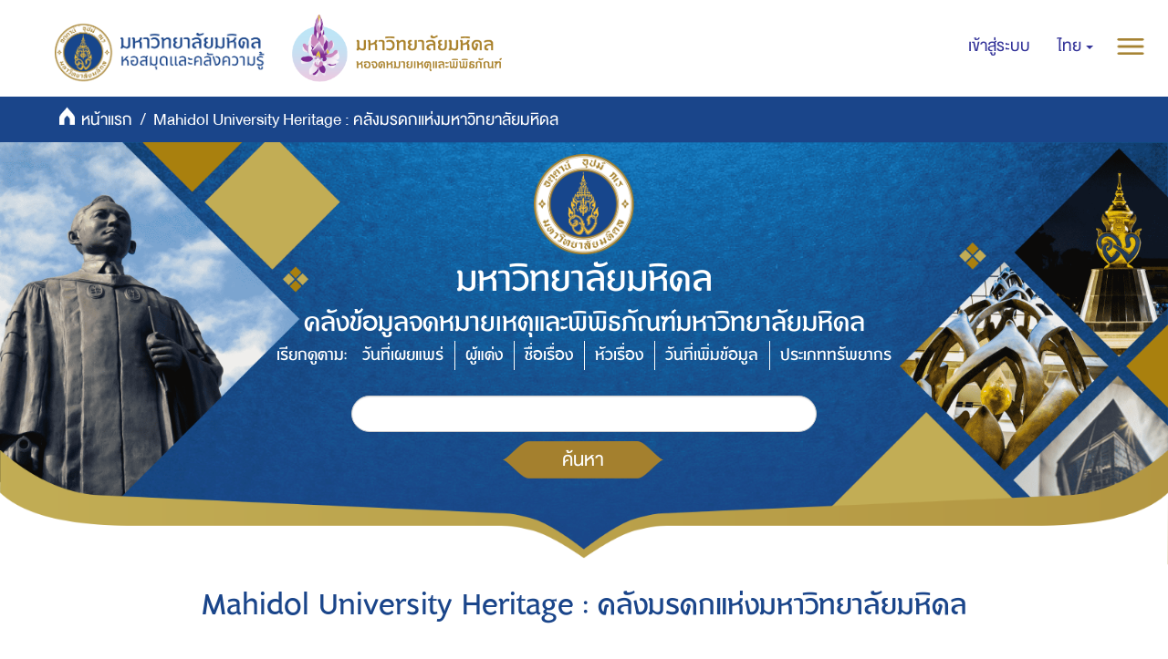

--- FILE ---
content_type: text/html;charset=utf-8
request_url: https://archive.li.mahidol.ac.th/handle/0280026809/3;jsessionid=032462F3514F221D4B332986868DBACE
body_size: 8321
content:
<!DOCTYPE html>
            <!--[if lt IE 7]> <html class="no-js lt-ie9 lt-ie8 lt-ie7" lang="en"> <![endif]-->
            <!--[if IE 7]>    <html class="no-js lt-ie9 lt-ie8" lang="en"> <![endif]-->
            <!--[if IE 8]>    <html class="no-js lt-ie9" lang="en"> <![endif]-->
            <!--[if gt IE 8]><!--> <html class="no-js" lang="en"> <!--<![endif]-->
            <head><META http-equiv="Content-Type" content="text/html; charset=UTF-8">
<meta content="text/html; charset=UTF-8" http-equiv="Content-Type">
<meta content="IE=edge,chrome=1" http-equiv="X-UA-Compatible">
<meta content="width=device-width,initial-scale=1" name="viewport">
<meta content="Punsarn Asia" name="designer">
<meta content="Punsarn Asia" name="web_author">
<link rel="shortcut icon" href="/themes/Mali2-heritage/images/favicon.ico">
<link rel="apple-touch-icon" href="/themes/Mali2-heritage/images/apple-touch-icon.png">
<meta name="Generator" content="DSpace 5.10">
<link href="/themes/Mali2-heritage//styles/custom/carousel/style.css" type="text/css" rel="stylesheet">
<link href="/themes/Mali2-heritage//styles/custom/carousel/demo.css" type="text/css" rel="stylesheet">
<link href="/themes/Mali2-heritage//styles/custom/carousel/reset.css" type="text/css" rel="stylesheet">
<link media="all" href="/themes/Mali2-heritage//styles/custom/carousel/jquery.jscrollpane.css" type="text/css" rel="stylesheet">
<link media="all" href="/themes/Mali2-heritage//styles/custom/slick-theme.css" type="text/css" rel="stylesheet">
<script src="https://ajax.googleapis.com/ajax/libs/jquery/1.6.2/jquery.min.js" type="text/javascript"></script>
<link href="/themes/Mali2-heritage/styles/main.css" rel="stylesheet">
<link href="/themes/Mali2-heritage/styles/custom/punsarn.css" rel="stylesheet">
<link href="/themes/Mali2-heritage/styles/custom/tabs/animate.min.css" rel="stylesheet">
<link type="application/rss+xml" rel="alternate" href="/feed/rss_1.0/0280026809/3">
<link type="application/rss+xml" rel="alternate" href="/feed/rss_2.0/0280026809/3">
<link type="application/atom+xml" rel="alternate" href="/feed/atom_1.0/0280026809/3">
<link type="application/opensearchdescription+xml" rel="search" href="https://archive.li.mahidol.ac.th:443/open-search/description.xml" title="DSpace">
<script>
                //Clear default text of emty text areas on focus
                function tFocus(element)
                {
                if (element.value == ' '){element.value='';}
                }
                //Clear default text of emty text areas on submit
                function tSubmit(form)
                {
                var defaultedElements = document.getElementsByTagName("textarea");
                for (var i=0; i != defaultedElements.length; i++){
                if (defaultedElements[i].value == ' '){
                defaultedElements[i].value='';}}
                }
                //Disable pressing 'enter' key to submit a form (otherwise pressing 'enter' causes a submission to start over)
                function disableEnterKey(e)
                {
                var key;

                if(window.event)
                key = window.event.keyCode;     //Internet Explorer
                else
                key = e.which;     //Firefox and Netscape

                if(key == 13)  //if "Enter" pressed, then disable!
                return false;
                else
                return true;
                }
            </script><!--[if lt IE 9]>
                <script src="/themes/Mali2-heritage/vendor/html5shiv/dist/html5shiv.js"> </script>
                <script src="/themes/Mali2-heritage/vendor/respond/dest/respond.min.js"> </script>
                <![endif]--><script src="/themes/Mali2-heritage/vendor/modernizr/modernizr.js"> </script>
<title>Mahidol University Heritage : คลังมรดกแห่งมหาวิทยาลัยมหิดล</title>
<script src="/themes/Mali2-heritage/scripts/custom/jwplayer/jwplayer.js" type="text/javascript"></script><script src="/themes/Mali2-heritage/scripts/custom/jquery-ui.min.js"></script>
</head><body>
<style>
            #insertdata-1 { display: none; }
            #main-container > div > div > div > div:nth-child(1) > h3 { display: none; }
        </style>
<header>
<div class="trail-wrapper hidden-print">
<div class="row">
<div class="col-xs-12">
<div class="breadcrumb dropdown visible-xs visible-sm">
<a data-toggle="dropdown" class="dropdown-toggle" role="button" href="#" id="trail-dropdown-toggle">Mahidol University Heritage : คลังมรดกแห่งมหาวิทยาลัยมหิดล&nbsp;<b class="caret"></b></a>
<ul aria-labelledby="trail-dropdown-toggle" role="menu" class="dropdown-menu">
<li role="presentation">
<a role="menuitem" href="/"><img src="/themes/Mali2-heritage//images/custom/mu-icons/icon-home.png" height="30" alt="home">&nbsp;
                        หน้าแรก</a>
</li>
<li role="presentation" class="disabled">
<a href="#" role="menuitem">Mahidol University Heritage : คลังมรดกแห่งมหาวิทยาลัยมหิดล</a>
</li>
</ul>
</div>
<div class="navbar-brand hidden-xs hidden-sm" id="banner-header">
<div class="row">
<a href="https://www.li.mahidol.ac.th/"><img src="/themes/Mali2-heritage/images/custom/mu-images/MU_WebGraphi_menu-01.png"></a><a href="https://museum.li.mahidol.ac.th"><img src="/themes/Mali2-heritage/images/custom/mu-images/MU_WebGraphi_menu-02.png"></a>
</div>
</div>
<div role="navigation" class="navbar navbar-default navbar-static-top navbar-header-trial-wrapper ">
<div class="navbar-header">
<button data-toggle="offcanvas" class="navbar-toggle" type="button"><img src="/themes/Mali2-heritage/images/custom/mu-icons/icon-more.png"></button>
<div class="navbar-header pull-right visible-xs hidden-sm hidden-md hidden-lg">
<ul class="nav nav-pills pull-right ">
<li class="dropdown" id="ds-language-selection-xs">
<button data-toggle="dropdown" class="dropdown-toggle navbar-toggle navbar-link" role="button" href="#" id="language-dropdown-toggle-xs"><b aria-hidden="true" class="visible-xs glyphicon glyphicon-globe"></b></button>
<ul data-no-collapse="true" aria-labelledby="language-dropdown-toggle-xs" role="menu" class="dropdown-menu pull-right">
<li role="presentation" class="disabled">
<a href="?locale-attribute=th">ไทย</a>
</li>
<li role="presentation">
<a href="?locale-attribute=en">English</a>
</li>
</ul>
</li>
<li>
<form method="get" action="/login" style="display: inline">
<button class="navbar-toggle navbar-link"><b aria-hidden="true" class="visible-xs glyphicon glyphicon-user"></b></button>
</form>
</li>
</ul>
</div>
</div>
<div class="navbar-header navbar-header-trial pull-right hidden-xs">
<ul class="nav navbar-nav pull-left">
<li>
<a href="/login"><span class="hidden-xs">เข้าสู่ระบบ</span></a>
</li>
</ul>
<ul class="nav navbar-nav pull-left">
<li class="dropdown" id="ds-language-selection">
<a data-toggle="dropdown" class="dropdown-toggle" role="button" href="#" id="language-dropdown-toggle"><span class="hidden-xs">ไทย&nbsp;<b class="caret"></b></span></a>
<ul data-no-collapse="true" aria-labelledby="language-dropdown-toggle" role="menu" class="dropdown-menu pull-right">
<li role="presentation" class="disabled">
<a href="?locale-attribute=th">ไทย</a>
</li>
<li role="presentation">
<a href="?locale-attribute=en">English</a>
</li>
</ul>
</li>
</ul>
<button type="button" class="navbar-toggle visible-xs visible-sm visible-md visible-lg" data-toggle="offcanvas"><img src="/themes/Mali2-heritage/images/custom/mu-icons/icon-more.png"></button>
</div>
</div>
</div>
</div>
</div>
<div role="navigation" class="navbar navbar-default navbar-static-top navbar-header-banner hidden-xs hidden-sm">
<div class="navbar-header">
<ul class="breadcrumb">
<li>
<img src="/themes/Mali2-heritage//images/custom/mu-icons/icon-home.png" height="30" alt="home">&nbsp;
            <a href="/">หน้าแรก</a>
</li>
<li class="active">Mahidol University Heritage : คลังมรดกแห่งมหาวิทยาลัยมหิดล</li>
</ul>
</div>
</div>
<div class="bg-search">
<div class="row center">
<a class="navbar-brand" id="banner-header2" href="https://mahidol.ac.th/"><img src="/themes/Mali2-heritage/images/custom/mu-images/Logo-MU.png" height="110" width="110"></a>
</div>
<div class="row center">
<h1 class="visibility" id="header-title-th-homepage">มหาวิทยาลัยมหิดล</h1>
</div>
<div class="row center">
<h2 class="visibility" id="header-title-en-homepage">คลังข้อมูลจดหมายเหตุและพิพิธภัณฑ์มหาวิทยาลัยมหิดล</h2>
</div>
<div id="insertdata-1" class="row center"></div>
<div id="insertdata-2" class="row center"></div>
<div id="insertdata-3" class="row center"></div>
<div id="insertdata-4" class="row center"></div>
</div>
<div class="bg-search-second"></div>
</header>
<div class="hidden" id="no-js-warning-wrapper">
<div id="no-js-warning">
<div class="notice failure">JavaScript is disabled for your browser. Some features of this site may not work without it.</div>
</div>
</div>
<div class="container" id="main-container">
<div class="row">
<div class="horizontal-slider clearfix">
<div class="col-xs-12 col-sm-12 col-md-9 main-content">
<div>
<h2 class="ds-div-head page-header first-page-header">Mahidol University Heritage : คลังมรดกแห่งมหาวิทยาลัยมหิดล</h2>
<div id="aspect_artifactbrowser_CommunityViewer_div_community-home" class="ds-static-div primary repository community">
<div id="aspect_artifactbrowser_CommunityViewer_div_community-search-browse" class="ds-static-div secondary search-browse">
<div id="aspect_browseArtifacts_CommunityBrowse_div_community-browse" class="ds-static-div secondary browse">
<h3 class="ds-div-head">เรียกดูตาม:</h3>
<div id="aspect_browseArtifacts_CommunityBrowse_list_community-browse" class="ds-static-div community-browse">
<p class="ds-paragraph  btn-group">
<a href="/handle/0280026809/3/browse?type=dateissued" class=" btn btn-default ">วันที่เผยแพร่</a><a href="/handle/0280026809/3/browse?type=author" class=" btn btn-default ">ผู้แต่ง</a><a href="/handle/0280026809/3/browse?type=title" class=" btn btn-default ">ชื่อเรื่อง</a><a href="/handle/0280026809/3/browse?type=subject" class=" btn btn-default ">หัวเรื่อง</a><a href="/handle/0280026809/3/browse?type=dateaccessioned" class=" btn btn-default ">วันที่เพิ่มข้อมูล</a><a href="/handle/0280026809/3/browse?type=type" class=" btn btn-default ">ประเภททรัพยากร</a>
</p>
</div>
</div>
<form id="aspect_discovery_CommunitySearch_div_community-search" class="ds-interactive-div secondary search" action="/handle/0280026809/3/discover" method="post" onsubmit="javascript:tSubmit(this);">
<p>ค้นหาภายในกลุ่มข้อมูลของชุมชนนี้:</p>
<div class="row">
<div id="aspect_discovery_CommunitySearch_p_search-query" class="col-sm-6">
<p class="input-group">
<input id="aspect_discovery_CommunitySearch_field_query" class="ds-text-field form-control" name="query" type="text" value=""><span class="input-group-btn"><button id="aspect_discovery_CommunitySearch_field_submit" class="ds-button-field btn btn-default" name="submit" type="submit">ค้นหา</button></span>
</p>
</div>
</div>
</form>
</div>
<!-- External Metadata URL: cocoon://metadata/handle/0280026809/3/mets.xml-->
<div class="detail-view">&nbsp;
            
            <div class="ds-logo-wrapper">
<a href="https://archive.li.mahidol.ac.th:443/handle/0280026809/3/browse?type=title"><img class="logo img-responsive" src="/bitstream/id/25381/?sequence=-1" alt="โลโก้ของกลุ่มข้อมูล"></a>
</div>
</div>
<div class="detail-view-info"></div>
<h3 class="ds-list-head">กลุ่มข้อมูลทั้งหมดในชุมชนนี้</h3>
<div class="community-list">
<div class="ca-item ca-item-1">
<div class="ca-item-main">
<div style="vertical-align: middle;display: table-cell;width: 170px;height: 170px;">
<a href="/handle/0280026809/286"><img alt="Thumbnail" src="/bitstream/id/25382/?sequence=-1"></a>
</div>
<a href="/handle/0280026809/286">
<div id="item-title">1.เกี่ยวกับมหาวิทยาลัยมหิดล</div>
</a><label class="short-description">University History</label>
</div>
<div class="ca-content-wrapper">
<div class="ca-content">
<div id="item-detail-title">1.เกี่ยวกับมหาวิทยาลัยมหิดล</div>
<div class="ca-content-text">
<p></p>
<p>University History</p>
</div>
<a href="/handle/0280026809/286">
<div class="ca-view">ดู</div>
</a><a class="ca-close"></a>
</div>
</div>
</div>
<div class="ca-item ca-item-2">
<div class="ca-item-main">
<div style="vertical-align: middle;display: table-cell;width: 170px;height: 170px;">
<a href="/handle/0280026809/290"><img alt="Thumbnail" src="/bitstream/id/25383/?sequence=-1"></a>
</div>
<a href="/handle/0280026809/290">
<div id="item-title">2.อาคารสถานที่ และวิทยาเขต (เขตพื้นที่)</div>
</a><label class="short-description">Buildings and Areas</label>
</div>
<div class="ca-content-wrapper">
<div class="ca-content">
<div id="item-detail-title">2.อาคารสถานที่ และวิทยาเขต (เขตพื้นที่)</div>
<div class="ca-content-text">
<p></p>
<p>Buildings and Areas</p>
</div>
<a href="/handle/0280026809/290">
<div class="ca-view">ดู</div>
</a><a class="ca-close"></a>
</div>
</div>
</div>
<div class="ca-item ca-item-3">
<div class="ca-item-main">
<div style="vertical-align: middle;display: table-cell;width: 170px;height: 170px;">
<a href="/handle/0280026809/287"><img alt="Thumbnail" src="/bitstream/id/25384/?sequence=-1"></a>
</div>
<a href="/handle/0280026809/287">
<div id="item-title">3.บุคคลสำคัญแห่งมหาวิทยาลัยมหิดล</div>
</a><label class="short-description">University Executives</label>
</div>
<div class="ca-content-wrapper">
<div class="ca-content">
<div id="item-detail-title">3.บุคคลสำคัญแห่งมหาวิทยาลัยมหิดล</div>
<div class="ca-content-text">
<p></p>
<p>University Executives</p>
</div>
<a href="/handle/0280026809/287">
<div class="ca-view">ดู</div>
</a><a class="ca-close"></a>
</div>
</div>
</div>
<div class="ca-item ca-item-4">
<div class="ca-item-main">
<div style="vertical-align: middle;display: table-cell;width: 170px;height: 170px;">
<a href="/handle/0280026809/289"><img alt="Thumbnail" src="/bitstream/id/25385/?sequence=-1"></a>
</div>
<a href="/handle/0280026809/289">
<div id="item-title">4.เหตุการณ์สำคัญ</div>
</a><label class="short-description">Important Events</label>
</div>
<div class="ca-content-wrapper">
<div class="ca-content">
<div id="item-detail-title">4.เหตุการณ์สำคัญ</div>
<div class="ca-content-text">
<p></p>
<p>Important Events</p>
</div>
<a href="/handle/0280026809/289">
<div class="ca-view">ดู</div>
</a><a class="ca-close"></a>
</div>
</div>
</div>
<div class="ca-item ca-item-5">
<div class="ca-item-main">
<div style="vertical-align: middle;display: table-cell;width: 170px;height: 170px;">
<a href="/handle/0280026809/285"><img alt="Thumbnail" src="/bitstream/id/25386/?sequence=-1"></a>
</div>
<a href="/handle/0280026809/285">
<div id="item-title">5.เกียรติยศ และความภาคภูมิใจ</div>
</a><label class="short-description">Honour and Pride</label>
</div>
<div class="ca-content-wrapper">
<div class="ca-content">
<div id="item-detail-title">5.เกียรติยศ และความภาคภูมิใจ</div>
<div class="ca-content-text">
<p></p>
<p>Honour and Pride</p>
</div>
<a href="/handle/0280026809/285">
<div class="ca-view">ดู</div>
</a><a class="ca-close"></a>
</div>
</div>
</div>
<div class="ca-item ca-item-6">
<div class="ca-item-main">
<div style="vertical-align: middle;display: table-cell;width: 170px;height: 170px;">
<a href="/handle/0280026809/288"><img alt="Thumbnail" src="/bitstream/id/25387/?sequence=-1"></a>
</div>
<a href="/handle/0280026809/288">
<div id="item-title">6.ศิษย์เก่าสัมพันธ์</div>
</a><label class="short-description">Distinguished Alumni</label>
</div>
<div class="ca-content-wrapper">
<div class="ca-content">
<div id="item-detail-title">6.ศิษย์เก่าสัมพันธ์</div>
<div class="ca-content-text">
<p></p>
<p>Distinguished Alumni</p>
</div>
<a href="/handle/0280026809/288">
<div class="ca-view">ดู</div>
</a><a class="ca-close"></a>
</div>
</div>
</div>
</div>
<div data-ride="carousel" class="carousel slide" id="slide-show">
<ol class="carousel-indicators">
<li class="active" data-slide-to="0" data-target="#slide-show"></li>
<li data-slide-to="1" data-target="#slide-show"></li>
<li data-slide-to="2" data-target="#slide-show"></li>
</ol>
<div class="carousel-inner">
<div class="item active">
<img style="width:100%;" alt="first" src="/themes/Mali2-heritage/images/custom/slide-images/Slide.jpg"></div>
<div class="item">
<img style="width:100%;" alt="second" src="/themes/Mali2-heritage/images/custom/slide-images/Slide2.jpg"></div>
<div class="item">
<img style="width:100%;" alt="third" src="/themes/Mali2-heritage/images/custom/slide-images/Slide3.jpg"></div>
</div>
<a data-slide="prev" href="#slide-show" class="left carousel-control"><span><img src="/themes/Mali2-heritage/images/custom/mu-icons/icon-left.png"></span><span class="sr-only">Previous</span></a><a data-slide="next" href="#slide-show" class="right carousel-control"><span><img src="/themes/Mali2-heritage/images/custom/mu-icons/icon-right.png"></span><span class="sr-only">Next</span></a>
</div>
<div class="row">
<h3 class="ds-div-head">รายการที่เพิ่มล่าสุด</h3>
<div class="recent-item">
<div class="ca-container" id="ca-container">
<div class="ca-wrapper">
<div class="ca-item ca-item-1">
<div class="ca-item-main">
<div style="vertical-align: middle;display: table-cell;width: 170px;height: 170px;">
<a href="/handle/0280026809/12355"><img alt="Thumbnail" src="/bitstream/handle/0280026809/12355/H05-1135.pdf.jpg?sequence=3&isAllowed=y"></a>
</div>
<a href="/handle/0280026809/12355">
<div id="item-title">ขอแสดงความยินดีแก่ ฝ่ายสารสนเทศ</div>
</a><label class="short-description"></label><a class="ca-more"></a>
</div>
<div class="ca-content-wrapper">
<div class="ca-content">
<div id="item-detail-title">ขอแสดงความยินดีแก่ ฝ่ายสารสนเทศ</div>
<div class="ca-content-text">
<p>บทความทั่วไป | application/pdf</p>
</div>
<a href="/handle/0280026809/12355">
<div class="ca-view">ดู</div>
</a><a class="ca-close"></a>
</div>
</div>
</div>
<div class="ca-item ca-item-2">
<div class="ca-item-main">
<div style="vertical-align: middle;display: table-cell;width: 170px;height: 170px;">
<a href="/handle/0280026809/12365"><img alt="Thumbnail" src="/bitstream/handle/0280026809/12365/H05-1145.pdf.jpg?sequence=3&isAllowed=y"></a>
</div>
<a href="/handle/0280026809/12365">
<div id="item-title">ขอแสดงความยินดีแก่ รศ. ดร. ภก. ชลภัทร สุ...</div>
</a><label class="short-description"></label><a class="ca-more"></a>
</div>
<div class="ca-content-wrapper">
<div class="ca-content">
<div id="item-detail-title">ขอแสดงความยินดีแก่ รศ. ดร. ภก. ชลภัทร สุขเกษม</div>
<div class="ca-content-text">
<p>บทความทั่วไป | application/pdf</p>
</div>
<a href="/handle/0280026809/12365">
<div class="ca-view">ดู</div>
</a><a class="ca-close"></a>
</div>
</div>
</div>
<div class="ca-item ca-item-3">
<div class="ca-item-main">
<div style="vertical-align: middle;display: table-cell;width: 170px;height: 170px;">
<a href="/handle/0280026809/12361"><img alt="Thumbnail" src="/bitstream/handle/0280026809/12361/H05-1141.pdf.jpg?sequence=3&isAllowed=y"></a>
</div>
<a href="/handle/0280026809/12361">
<div id="item-title">ขอแสดงความยินดีแก่ รศ.พญ.ยุวเรศมคฐ์ สิทธ...</div>
</a><label class="short-description"></label><a class="ca-more"></a>
</div>
<div class="ca-content-wrapper">
<div class="ca-content">
<div id="item-detail-title">ขอแสดงความยินดีแก่ รศ.พญ.ยุวเรศมคฐ์ สิทธิชาญบัญชา</div>
<div class="ca-content-text">
<p>บทความทั่วไป | application/pdf</p>
</div>
<a href="/handle/0280026809/12361">
<div class="ca-view">ดู</div>
</a><a class="ca-close"></a>
</div>
</div>
</div>
<div class="ca-item ca-item-4">
<div class="ca-item-main">
<div style="vertical-align: middle;display: table-cell;width: 170px;height: 170px;">
<a href="/handle/0280026809/12358"><img alt="Thumbnail" src="/bitstream/handle/0280026809/12358/H05-1138.pdf.jpg?sequence=3&isAllowed=y"></a>
</div>
<a href="/handle/0280026809/12358">
<div id="item-title">ขอแสดงความยินดีแก่ รองศาสตราจารย์ แพทย์ห...</div>
</a><label class="short-description"></label><a class="ca-more"></a>
</div>
<div class="ca-content-wrapper">
<div class="ca-content">
<div id="item-detail-title">ขอแสดงความยินดีแก่ รองศาสตราจารย์ แพทย์หญิงศันสนีย์ วงศ์ไวศยวรรณ</div>
<div class="ca-content-text">
<p>บทความทั่วไป | application/pdf</p>
</div>
<a href="/handle/0280026809/12358">
<div class="ca-view">ดู</div>
</a><a class="ca-close"></a>
</div>
</div>
</div>
<div class="ca-item ca-item-5">
<div class="ca-item-main">
<div style="vertical-align: middle;display: table-cell;width: 170px;height: 170px;">
<a href="/handle/0280026809/12363"><img alt="Thumbnail" src="/bitstream/handle/0280026809/12363/H05-1143.pdf.jpg?sequence=3&isAllowed=y"></a>
</div>
<a href="/handle/0280026809/12363">
<div id="item-title">ขอแสดงความยินดีแก่ คุณอรวรรณ พิชิตไชยพิท...</div>
</a><label class="short-description"></label><a class="ca-more"></a>
</div>
<div class="ca-content-wrapper">
<div class="ca-content">
<div id="item-detail-title">ขอแสดงความยินดีแก่ คุณอรวรรณ พิชิตไชยพิทักษ์</div>
<div class="ca-content-text">
<p>บทความทั่วไป | application/pdf</p>
</div>
<a href="/handle/0280026809/12363">
<div class="ca-view">ดู</div>
</a><a class="ca-close"></a>
</div>
</div>
</div>
<div class="ca-item ca-item-6">
<div class="ca-item-main">
<div style="vertical-align: middle;display: table-cell;width: 170px;height: 170px;">
<a href="/handle/0280026809/12359"><img alt="Thumbnail" src="/bitstream/handle/0280026809/12359/H05-1139.pdf.jpg?sequence=3&isAllowed=y"></a>
</div>
<a href="/handle/0280026809/12359">
<div id="item-title">ขอแสดงความยินดีแก่ อาจารย์ ดร.รสสุคนธ์ แ...</div>
</a><label class="short-description"></label><a class="ca-more"></a>
</div>
<div class="ca-content-wrapper">
<div class="ca-content">
<div id="item-detail-title">ขอแสดงความยินดีแก่ อาจารย์ ดร.รสสุคนธ์ แก้วขาว</div>
<div class="ca-content-text">
<p>บทความทั่วไป | application/pdf</p>
</div>
<a href="/handle/0280026809/12359">
<div class="ca-view">ดู</div>
</a><a class="ca-close"></a>
</div>
</div>
</div>
<div class="ca-item ca-item-7">
<div class="ca-item-main">
<div style="vertical-align: middle;display: table-cell;width: 170px;height: 170px;">
<a href="/handle/0280026809/12360"><img alt="Thumbnail" src="/bitstream/handle/0280026809/12360/H05-1140.pdf.jpg?sequence=3&isAllowed=y"></a>
</div>
<a href="/handle/0280026809/12360">
<div id="item-title">ขอแสดงความยินดีแก่ คุณหนึ่งฤทัย บุญเชิด</div>
</a><label class="short-description"></label><a class="ca-more"></a>
</div>
<div class="ca-content-wrapper">
<div class="ca-content">
<div id="item-detail-title">ขอแสดงความยินดีแก่ คุณหนึ่งฤทัย บุญเชิด</div>
<div class="ca-content-text">
<p>บทความทั่วไป | application/pdf</p>
</div>
<a href="/handle/0280026809/12360">
<div class="ca-view">ดู</div>
</a><a class="ca-close"></a>
</div>
</div>
</div>
<div class="ca-item ca-item-8">
<div class="ca-item-main">
<div style="vertical-align: middle;display: table-cell;width: 170px;height: 170px;">
<a href="/handle/0280026809/12364"><img alt="Thumbnail" src="/bitstream/handle/0280026809/12364/H05-1144.pdf.jpg?sequence=3&isAllowed=y"></a>
</div>
<a href="/handle/0280026809/12364">
<div id="item-title">ขอแสดงความยินดีแก่ ศาสตราจารย์นายแพทย์สม...</div>
</a><label class="short-description"></label><a class="ca-more"></a>
</div>
<div class="ca-content-wrapper">
<div class="ca-content">
<div id="item-detail-title">ขอแสดงความยินดีแก่ ศาสตราจารย์นายแพทย์สมนึก สังฆานุภาพ</div>
<div class="ca-content-text">
<p>บทความทั่วไป | application/pdf</p>
</div>
<a href="/handle/0280026809/12364">
<div class="ca-view">ดู</div>
</a><a class="ca-close"></a>
</div>
</div>
</div>
<div class="ca-item ca-item-9">
<div class="ca-item-main">
<div style="vertical-align: middle;display: table-cell;width: 170px;height: 170px;">
<a href="/handle/0280026809/12356"><img alt="Thumbnail" src="/bitstream/handle/0280026809/12356/H05-1136.pdf.jpg?sequence=3&isAllowed=y"></a>
</div>
<a href="/handle/0280026809/12356">
<div id="item-title">ขอแสดงความยินดีภาควิชาพยาธิวิทยา</div>
</a><label class="short-description"></label><a class="ca-more"></a>
</div>
<div class="ca-content-wrapper">
<div class="ca-content">
<div id="item-detail-title">ขอแสดงความยินดีภาควิชาพยาธิวิทยา</div>
<div class="ca-content-text">
<p>บทความทั่วไป | application/pdf</p>
</div>
<a href="/handle/0280026809/12356">
<div class="ca-view">ดู</div>
</a><a class="ca-close"></a>
</div>
</div>
</div>
<div class="ca-item ca-item-10">
<div class="ca-item-main">
<div style="vertical-align: middle;display: table-cell;width: 170px;height: 170px;">
<a href="/handle/0280026809/12362"><img alt="Thumbnail" src="/bitstream/handle/0280026809/12362/H05-1142.pdf.jpg?sequence=3&isAllowed=y"></a>
</div>
<a href="/handle/0280026809/12362">
<div id="item-title">ขอแสดงความยินดีแก่ ศาสตราจารย์ ดร.รุจา ภ...</div>
</a><label class="short-description"></label><a class="ca-more"></a>
</div>
<div class="ca-content-wrapper">
<div class="ca-content">
<div id="item-detail-title">ขอแสดงความยินดีแก่ ศาสตราจารย์ ดร.รุจา ภู่ไพบูลย์</div>
<div class="ca-content-text">
<p>บทความทั่วไป | application/pdf</p>
</div>
<a href="/handle/0280026809/12362">
<div class="ca-view">ดู</div>
</a><a class="ca-close"></a>
</div>
</div>
</div>
<div class="ca-item ca-item-11">
<div class="ca-item-main">
<div style="vertical-align: middle;display: table-cell;width: 170px;height: 170px;">
<a href="/handle/0280026809/12368"><img alt="Thumbnail" src="/bitstream/handle/0280026809/12368/H05-1148.pdf.jpg?sequence=3&isAllowed=y"></a>
</div>
<a href="/handle/0280026809/12368">
<div id="item-title">ข่าวน่ายินดี รายการ รามาสแควร์ รับรางวัล...</div>
</a><label class="short-description"></label><a class="ca-more"></a>
</div>
<div class="ca-content-wrapper">
<div class="ca-content">
<div id="item-detail-title">ข่าวน่ายินดี รายการ รามาสแควร์ รับรางวัล พิฆเนศวร ประจำปี 2560</div>
<div class="ca-content-text">
<p>บทความทั่วไป | application/pdf</p>
</div>
<a href="/handle/0280026809/12368">
<div class="ca-view">ดู</div>
</a><a class="ca-close"></a>
</div>
</div>
</div>
<div class="ca-item ca-item-12">
<div class="ca-item-main">
<div style="vertical-align: middle;display: table-cell;width: 170px;height: 170px;">
<a href="/handle/0280026809/12371"><img alt="Thumbnail" src="/bitstream/handle/0280026809/12371/H05-1151.pdf.jpg?sequence=3&isAllowed=y"></a>
</div>
<a href="/handle/0280026809/12371">
<div id="item-title">ข่าวน่ายินดีแก่ คณะแพทยศาสตร์โรงพยาบาลรา...</div>
</a><label class="short-description"></label><a class="ca-more"></a>
</div>
<div class="ca-content-wrapper">
<div class="ca-content">
<div id="item-detail-title">ข่าวน่ายินดีแก่ คณะแพทยศาสตร์โรงพยาบาลรามาธิบดี มหาวิทยาลัยมหิดล และบริษัท อาร์เอฟเอส จำกัด</div>
<div class="ca-content-text">
<p>บทความทั่วไป | application/pdf</p>
</div>
<a href="/handle/0280026809/12371">
<div class="ca-view">ดู</div>
</a><a class="ca-close"></a>
</div>
</div>
</div>
<div class="ca-item ca-item-13">
<div class="ca-item-main">
<div style="vertical-align: middle;display: table-cell;width: 170px;height: 170px;">
<a href="/handle/0280026809/12370"><img alt="Thumbnail" src="/bitstream/handle/0280026809/12370/H05-1150.pdf.jpg?sequence=3&isAllowed=y"></a>
</div>
<a href="/handle/0280026809/12370">
<div id="item-title">ขอแสดงความยินดีแก่ รศ. นพ.อดิศักดิ์ ผลิต...</div>
</a><label class="short-description"></label><a class="ca-more"></a>
</div>
<div class="ca-content-wrapper">
<div class="ca-content">
<div id="item-detail-title">ขอแสดงความยินดีแก่ รศ. นพ.อดิศักดิ์ ผลิตผลการพิมพ์</div>
<div class="ca-content-text">
<p>บทความทั่วไป | application/pdf</p>
</div>
<a href="/handle/0280026809/12370">
<div class="ca-view">ดู</div>
</a><a class="ca-close"></a>
</div>
</div>
</div>
<div class="ca-item ca-item-14">
<div class="ca-item-main">
<div style="vertical-align: middle;display: table-cell;width: 170px;height: 170px;">
<a href="/handle/0280026809/12369"><img alt="Thumbnail" src="/bitstream/handle/0280026809/12369/H05-1149.pdf.jpg?sequence=3&isAllowed=y"></a>
</div>
<a href="/handle/0280026809/12369">
<div id="item-title">ขอแสดงความยินดีแก่ ศาสตราจารย์ นายแพทย์ร...</div>
</a><label class="short-description"></label><a class="ca-more"></a>
</div>
<div class="ca-content-wrapper">
<div class="ca-content">
<div id="item-detail-title">ขอแสดงความยินดีแก่ ศาสตราจารย์ นายแพทย์รณชัย คงสกนธ์</div>
<div class="ca-content-text">
<p>บทความทั่วไป | application/pdf</p>
</div>
<a href="/handle/0280026809/12369">
<div class="ca-view">ดู</div>
</a><a class="ca-close"></a>
</div>
</div>
</div>
<div class="ca-item ca-item-15">
<div class="ca-item-main">
<div style="vertical-align: middle;display: table-cell;width: 170px;height: 170px;">
<a href="/handle/0280026809/12357"><img alt="Thumbnail" src="/bitstream/handle/0280026809/12357/H05-1137.pdf.jpg?sequence=3&isAllowed=y"></a>
</div>
<a href="/handle/0280026809/12357">
<div id="item-title">ข่าวน่ายินดี รับรางวัลชนะเลิศ "โรงพยาบาล...</div>
</a><label class="short-description"></label><a class="ca-more"></a>
</div>
<div class="ca-content-wrapper">
<div class="ca-content">
<div id="item-detail-title">ข่าวน่ายินดี รับรางวัลชนะเลิศ "โรงพยาบาลที่มีผลการดำเนินงานด้านการล้างมือในระดับดีเลิศในภูมิภาคเอเชียแปซิฟิก"</div>
<div class="ca-content-text">
<p>บทความทั่วไป | application/pdf</p>
</div>
<a href="/handle/0280026809/12357">
<div class="ca-view">ดู</div>
</a><a class="ca-close"></a>
</div>
</div>
</div>
<div class="ca-item ca-item-16">
<div class="ca-item-main">
<div style="vertical-align: middle;display: table-cell;width: 170px;height: 170px;">
<a href="/handle/0280026809/12354"><img alt="Thumbnail" src="/bitstream/handle/0280026809/12354/H05-1134.pdf.jpg?sequence=3&isAllowed=y"></a>
</div>
<a href="/handle/0280026809/12354">
<div id="item-title">ขอแสดงความยินดีแก่ รศ.นพ.สุเมธ ธีรรัตน์ก...</div>
</a><label class="short-description"></label><a class="ca-more"></a>
</div>
<div class="ca-content-wrapper">
<div class="ca-content">
<div id="item-detail-title">ขอแสดงความยินดีแก่ รศ.นพ.สุเมธ ธีรรัตน์กุล ผู้ออกแบบผลิตภัณฑ์ "อุปกรณ์ครอบอวัยวะภายนอกช่องท้อง"</div>
<div class="ca-content-text">
<p>บทความทั่วไป | application/pdf</p>
</div>
<a href="/handle/0280026809/12354">
<div class="ca-view">ดู</div>
</a><a class="ca-close"></a>
</div>
</div>
</div>
<div class="ca-item ca-item-17">
<div class="ca-item-main">
<div style="vertical-align: middle;display: table-cell;width: 170px;height: 170px;">
<a href="/handle/0280026809/12367"><img alt="Thumbnail" src="/bitstream/handle/0280026809/12367/H05-1147.pdf.jpg?sequence=3&isAllowed=y"></a>
</div>
<a href="/handle/0280026809/12367">
<div id="item-title">ข่าวน่ายินดี หอจดหมายเหตุและพิพิธภัณฑ์รา...</div>
</a><label class="short-description"></label><a class="ca-more"></a>
</div>
<div class="ca-content-wrapper">
<div class="ca-content">
<div id="item-detail-title">ข่าวน่ายินดี หอจดหมายเหตุและพิพิธภัณฑ์รามาธิบดี รับรางวัล Museum Thailand Awards 2017</div>
<div class="ca-content-text">
<p>บทความทั่วไป | application/pdf</p>
</div>
<a href="/handle/0280026809/12367">
<div class="ca-view">ดู</div>
</a><a class="ca-close"></a>
</div>
</div>
</div>
<div class="ca-item ca-item-18">
<div class="ca-item-main">
<div style="vertical-align: middle;display: table-cell;width: 170px;height: 170px;">
<a href="/handle/0280026809/12366"><img alt="Thumbnail" src="/bitstream/handle/0280026809/12366/H05-1146.pdf.jpg?sequence=3&isAllowed=y"></a>
</div>
<a href="/handle/0280026809/12366">
<div id="item-title">ข่าวน่ายินดี รับรางวัลเกียรติคุณระบาดวิท...</div>
</a><label class="short-description"></label><a class="ca-more"></a>
</div>
<div class="ca-content-wrapper">
<div class="ca-content">
<div id="item-detail-title">ข่าวน่ายินดี รับรางวัลเกียรติคุณระบาดวิทยา</div>
<div class="ca-content-text">
<p>บทความทั่วไป | application/pdf</p>
</div>
<a href="/handle/0280026809/12366">
<div class="ca-view">ดู</div>
</a><a class="ca-close"></a>
</div>
</div>
</div>
<div class="ca-item ca-item-19">
<div class="ca-item-main">
<div style="vertical-align: middle;display: table-cell;width: 170px;height: 170px;">
<a href="/handle/0280026809/12338"><img alt="Thumbnail" src="/bitstream/handle/0280026809/12338/H05-1118.pdf.jpg?sequence=3&isAllowed=y"></a>
</div>
<a href="/handle/0280026809/12338">
<div id="item-title">งานเวชภัณฑ์ปลอดเชื้อรับรางวัล apsic</div>
</a><label class="short-description"></label><a class="ca-more"></a>
</div>
<div class="ca-content-wrapper">
<div class="ca-content">
<div id="item-detail-title">งานเวชภัณฑ์ปลอดเชื้อรับรางวัล apsic</div>
<div class="ca-content-text">
<p>บทความทั่วไป | application/pdf</p>
</div>
<a href="/handle/0280026809/12338">
<div class="ca-view">ดู</div>
</a><a class="ca-close"></a>
</div>
</div>
</div>
<div class="ca-item ca-item-20">
<div class="ca-item-main">
<div style="vertical-align: middle;display: table-cell;width: 170px;height: 170px;">
<a href="/handle/0280026809/12344"><img alt="Thumbnail" src="/bitstream/handle/0280026809/12344/H05-1124.pdf.jpg?sequence=3&isAllowed=y"></a>
</div>
<a href="/handle/0280026809/12344">
<div id="item-title">ขอแสดงความยินดีแก่ ผศ.ดร.นิโรบล กนกสุนทร...</div>
</a><label class="short-description"></label><a class="ca-more"></a>
</div>
<div class="ca-content-wrapper">
<div class="ca-content">
<div id="item-detail-title">ขอแสดงความยินดีแก่ ผศ.ดร.นิโรบล กนกสุนทรรัตน์</div>
<div class="ca-content-text">
<p>บทความทั่วไป | application/pdf</p>
</div>
<a href="/handle/0280026809/12344">
<div class="ca-view">ดู</div>
</a><a class="ca-close"></a>
</div>
</div>
</div>
</div>
</div>
</div>
<a href="/handle/0280026809/3/browse?type=title"><button class="btn btn-default" id="aspect_discovery_SiteRecentSubmissions_p_recent-submission-view-more">แสดงทั้งหมด</button></a>
</div>
</div>
</div>
<div id="customfooter" class="row">
<div class="col-xs-12 col-sm-8 col-md-5 footer-address">
<h3>ข้อมูลการติดต่อ</h3>
<table>
<tr>
<td><img src="/themes/Mali2-heritage/images/custom/mu-icons/icon-address.svg" class="icon"></td><td>
    <span class="nowrap">งานบริหารจดหมายเหตุ</span> 
<wbr></wbr> 
<span class="nowrap">ฝ่ายจดหมายเหตุและพิพิธภัณฑ์ ชั้น 3</span> 
<br>
    
<span class="nowrap">หอสมุดและคลังความรู้มหาวิทยาลัยมหิดล</span> 
<wbr></wbr> 
<span class="nowrap">ถนนพุทธมณฑลสาย 4</span> 
<br>
    
<span class="nowrap">ตำบลศาลายา อำเภอพุทธมณฑล</span> 
<wbr></wbr>
<span class="nowrap"> จังหวัดนครปฐม 73170</span>
  </td>
</tr>
<tr>
<td><img src="/themes/Mali2-heritage/images/custom/mu-icons/icon-phone.svg" class="icon"></td><td><a href="tel:+66280026809">0-2800-2680-9 ext 4346</a></td>
</tr>
<tr>
<td><img src="/themes/Mali2-heritage/images/custom/mu-icons/icon-mail.svg" class="icon"></td><td><a href="mailto:muarms@mahidol.ac.th">muarms@mahidol.ac.th</a></td>
</tr>
<tr>
<td><img src="/themes/Mali2-heritage/images/custom/mu-icons/icon-www.svg" class="icon"></td><td><a href="https://museum.li.mahidol.ac.th">https://museum.li.mahidol.ac.th</a></td>
</tr>
<tr>
<td><img src="/themes/Mali2-heritage/images/custom/mu-icons/icon-facebook.svg" class="icon"></td><td><a href="https://www.facebook.com/MUARMS/">https://www.facebook.com/MUARMS/</a></td>
</tr>
</table>
</div>
<div class="col-xs-12 col-sm-4 col-md-3">
<h3>ลิงค์ที่เกี่ยวข้อง</h3>
<p>
<a href="/login">เข้าสู่ระบบ</a>
</p>
<p>
<a href="https://mahidol.ac.th/">มหาวิทยาลัยมหิดล</a>
</p>
<p>
<a href="http://www.li.mahidol.ac.th/">หอสมุดและคลังความรู้มหาวิทยาลัยมหิดล</a>
</p>
</div>
<div class="col-xs-12 col-sm-12 col-md-4">
<h3>แผนที่การเดินทาง</h3>
<iframe style="border:0" frameborder="0" height="240px" width="100%" src="https://www.google.com/maps/embed?pb=!1m14!1m8!1m3!1d15498.95754269658!2d100.323417!3d13.794578!3m2!1i1024!2i768!4f13.1!3m3!1m2!1s0x0%3A0x48d88ddd7f1d5196!2z4Lih4Lir4Liy4Lin4Li04LiX4Lii4Liy4Lil4Lix4Lii4Lih4Lir4Li04LiU4LilIOC4qOC4suC4peC4suC4ouC4sg!5e0!3m2!1sth!2sus!4v1550829433611"></iframe>
</div>
</div>
<footer>
<div class="container">
<div class="row">
<hr>
<div class="col-xs-7 col-sm-8 footer-wrapper">
<div class="footer-copyright">
                            &copy; 2019 ฝ่ายจดหมายเหตุและพิพิธภัณฑ์ หอสมุดและคลังความรู้มหาวิทยาลัยมหิดล. All Rights Reserved.
                        </div>
</div>
</div>
</div>
<a class="hidden" href="/htmlmap">&nbsp;</a>
</footer>
</div>
</div>
</div>
</div>
<div role="navigation" id="sidebar" class="col-xs-6 col-sm-3 sidebar-offcanvas unactive">
<div class="word-break hidden-print" id="ds-options">
<div class="ds-option-set" id="ds-search-option">
<form method="post" class="" id="ds-search-form" action="/discover">
<fieldset>
<div class="input-group">
<input placeholder="ค้นหา" type="text" class="ds-text-field form-control" name="query"><span class="input-group-btn"><button title="ค้นหา" class="ds-button-field btn btn-primary"><span aria-hidden="true" class="glyphicon glyphicon-search"></span></button></span>
</div>
<div class="radio">
<label><input checked value="" name="scope" type="radio" id="ds-search-form-scope-all">ค้นหาใน DSpace</label>
</div>
<div class="radio">
<label><input name="scope" type="radio" id="ds-search-form-scope-container" value="0280026809/3">ชุมชนนี้</label>
</div>
</fieldset>
</form>
</div>
<div class="option-header">
<h2 class="ds-option-set-head  h6">เรียกดูข้อมูล</h2>
<div class="list-group-item active header-discover-option">
<div class="h5 list-group-item-heading col-md-12 col-sm-12 col-xs-12 col-lg-12">ข้อมูลทั้งหมดของ DSpace</div>
<span class="glyphicon glyphicon-chevron-up"></span>
</div>
<div>
<a href="/community-list" class="list-group-item ds-option">ชุมชน &amp; กลุ่มข้อมูล</a><a href="/browse?type=dateissued" class="list-group-item ds-option">วันที่เผยแพร่</a><a href="/browse?type=author" class="list-group-item ds-option">ผู้แต่ง</a><a href="/browse?type=title" class="list-group-item ds-option">ชื่อเรื่อง</a><a href="/browse?type=subject" class="list-group-item ds-option">หัวเรื่อง</a><a href="/browse?type=dateaccessioned" class="list-group-item ds-option">วันที่เพิ่มข้อมูล</a><a href="/browse?type=type" class="list-group-item ds-option">ประเภททรัพยากร</a>
</div>
</div>
<h2 class="ds-option-set-head  h6">บัญชีของฉัน</h2>
<div id="aspect_viewArtifacts_Navigation_list_account" class="list-group">
<a href="/login" class="list-group-item ds-option">เข้าสู่ระบบ</a><a href="/register" class="list-group-item ds-option">ลงทะเบียน</a>
</div>
<div id="aspect_viewArtifacts_Navigation_list_context" class="list-group"></div>
<div class="option-header">
<h2 class="ds-option-set-head  h6">Discover</h2>
<div class="list-group-item active header-discover-option">
<div class="h5 list-group-item-heading col-md-12 col-sm-12 col-xs-12 col-lg-12">หัวเรื่อง</div>
<span class="glyphicon glyphicon-chevron-up"></span>
</div>
<div>
<a href="/handle/0280026809/3/discover?filtertype=subject&filter_relational_operator=equals&filter=%E0%B9%80%E0%B8%AB%E0%B8%95%E0%B8%B8%E0%B8%81%E0%B8%B2%E0%B8%A3%E0%B8%93%E0%B9%8C%E0%B8%AA%E0%B8%B3%E0%B8%84%E0%B8%B1%E0%B8%8D" class="list-group-item ds-option">เหตุการณ์สำคัญ (1538)</a><a href="/handle/0280026809/3/discover?filtertype=subject&filter_relational_operator=equals&filter=%E0%B8%9B%E0%B8%A3%E0%B8%B0%E0%B8%81%E0%B8%AD%E0%B8%9A%E0%B8%84%E0%B8%B8%E0%B8%93%E0%B8%87%E0%B8%B2%E0%B8%A1%E0%B8%84%E0%B8%A7%E0%B8%B2%E0%B8%A1%E0%B8%94%E0%B8%B5" class="list-group-item ds-option">ประกอบคุณงามความดี (1320)</a><a href="/handle/0280026809/3/discover?filtertype=subject&filter_relational_operator=equals&filter=%E0%B8%A8%E0%B8%B4%E0%B8%A9%E0%B8%A2%E0%B9%8C%E0%B9%80%E0%B8%81%E0%B9%88%E0%B8%B2" class="list-group-item ds-option">ศิษย์เก่า (1320)</a><a href="/handle/0280026809/3/discover?filtertype=subject&filter_relational_operator=equals&filter=%E0%B8%A8%E0%B8%B4%E0%B8%A9%E0%B8%A2%E0%B9%8C%E0%B9%80%E0%B8%81%E0%B9%88%E0%B8%B2%E0%B8%A1%E0%B8%AB%E0%B8%B2%E0%B8%A7%E0%B8%B4%E0%B8%97%E0%B8%A2%E0%B8%B2%E0%B8%A5%E0%B8%B1%E0%B8%A2%E0%B8%A1%E0%B8%AB%E0%B8%B4%E0%B8%94%E0%B8%A5" class="list-group-item ds-option">ศิษย์เก่ามหาวิทยาลัยมหิดล (1320)</a><a href="/handle/0280026809/3/discover?filtertype=subject&filter_relational_operator=equals&filter=%E0%B8%A8%E0%B8%B4%E0%B8%A9%E0%B8%A2%E0%B9%8C%E0%B9%80%E0%B8%81%E0%B9%88%E0%B8%B2%E0%B8%AA%E0%B8%B1%E0%B8%A1%E0%B8%9E%E0%B8%B1%E0%B8%99%E0%B8%98%E0%B9%8C" class="list-group-item ds-option">ศิษย์เก่าสัมพันธ์ (1320)</a><a href="/handle/0280026809/3/discover?filtertype=subject&filter_relational_operator=equals&filter=%E0%B8%AA%E0%B8%A3%E0%B9%89%E0%B8%B2%E0%B8%87%E0%B8%9B%E0%B8%A3%E0%B8%B0%E0%B9%82%E0%B8%A2%E0%B8%8A%E0%B8%99%E0%B9%8C%E0%B8%95%E0%B9%88%E0%B8%AD%E0%B8%AA%E0%B8%B1%E0%B8%87%E0%B8%84%E0%B8%A1" class="list-group-item ds-option">สร้างประโยชน์ต่อสังคม (1320)</a><a href="/handle/0280026809/3/discover?filtertype=subject&filter_relational_operator=equals&filter=%E0%B9%80%E0%B8%81%E0%B8%B5%E0%B8%A2%E0%B8%A3%E0%B8%95%E0%B8%B4%E0%B8%A2%E0%B8%A8+%E0%B9%81%E0%B8%A5%E0%B8%B0%E0%B8%84%E0%B8%A7%E0%B8%B2%E0%B8%A1%E0%B8%A0%E0%B8%B2%E0%B8%84%E0%B8%A0%E0%B8%B9%E0%B8%A1%E0%B8%B4%E0%B9%83%E0%B8%88" class="list-group-item ds-option">เกียรติยศ และความภาคภูมิใจ (1151)</a><a href="/handle/0280026809/3/discover?filtertype=subject&filter_relational_operator=equals&filter=%E0%B8%9B%E0%B8%A3%E0%B8%B0%E0%B8%A7%E0%B8%B1%E0%B8%95%E0%B8%B4%E0%B8%9A%E0%B8%B8%E0%B8%84%E0%B8%84%E0%B8%A5" class="list-group-item ds-option">ประวัติบุคคล (648)</a><a href="/handle/0280026809/3/discover?filtertype=subject&filter_relational_operator=equals&filter=%E0%B8%9A%E0%B8%B8%E0%B8%84%E0%B8%84%E0%B8%A5%E0%B8%AA%E0%B8%B3%E0%B8%84%E0%B8%B1%E0%B8%8D" class="list-group-item ds-option">บุคคลสำคัญ (647)</a><a href="/handle/0280026809/3/discover?filtertype=subject&filter_relational_operator=equals&filter=%E0%B8%9A%E0%B8%B8%E0%B8%84%E0%B8%84%E0%B8%A5%E0%B8%AA%E0%B8%B3%E0%B8%84%E0%B8%B1%E0%B8%8D%E0%B9%81%E0%B8%AB%E0%B9%88%E0%B8%87%E0%B8%A1%E0%B8%AB%E0%B8%B2%E0%B8%A7%E0%B8%B4%E0%B8%97%E0%B8%A2%E0%B8%B2%E0%B8%A5%E0%B8%B1%E0%B8%A2%E0%B8%A1%E0%B8%AB%E0%B8%B4%E0%B8%94%E0%B8%A5" class="list-group-item ds-option">บุคคลสำคัญแห่งมหาวิทยาลัยมหิดล (647)</a><a href="/handle/0280026809/3/search-filter?field=subject" class="list-group-item ds-option">... View More</a>
</div>
<div class="list-group-item active header-discover-option">
<div class="h5 list-group-item-heading col-md-12 col-sm-12 col-xs-12 col-lg-12">Date Issued</div>
<span class="glyphicon glyphicon-chevron-up"></span>
</div>
<div>
<a href="/handle/0280026809/3/discover?filtertype=dateIssued&filter_relational_operator=equals&filter=2015" class="list-group-item ds-option">2015 (3)</a><a href="/handle/0280026809/3/discover?filtertype=dateIssued&filter_relational_operator=equals&filter=2014" class="list-group-item ds-option">2014 (6)</a><a href="/handle/0280026809/3/discover?filtertype=dateIssued&filter_relational_operator=equals&filter=2013" class="list-group-item ds-option">2013 (11)</a><a href="/handle/0280026809/3/discover?filtertype=dateIssued&filter_relational_operator=equals&filter=2012" class="list-group-item ds-option">2012 (2)</a><a href="/handle/0280026809/3/discover?filtertype=dateIssued&filter_relational_operator=equals&filter=2011" class="list-group-item ds-option">2011 (6)</a><a href="/handle/0280026809/3/discover?filtertype=dateIssued&filter_relational_operator=equals&filter=2010" class="list-group-item ds-option">2010 (13)</a>
</div>
</div>
<div>
<h2 class="ds-option-set-head h6">RSS Feeds</h2>
<div class="ds-option-set list-group" id="ds-feed-option">
<a class="list-group-item" href="/feed/rss_1.0/0280026809/3"><img alt="บอกรับข่าวสาร" class="btn-xs" src="/static/icons/feed.png">RSS 1.0</a><a class="list-group-item" href="/feed/rss_2.0/0280026809/3"><img alt="บอกรับข่าวสาร" class="btn-xs" src="/static/icons/feed.png">RSS 2.0</a><a class="list-group-item" href="/feed/atom_1.0/0280026809/3"><img alt="บอกรับข่าวสาร" class="btn-xs" src="/static/icons/feed.png">Atom</a>
</div>
</div>
</div>
</div>
<script>if(!window.DSpace){window.DSpace={};}window.DSpace.context_path='';window.DSpace.theme_path='/themes/Mali2-heritage/';</script><script src="/themes/Mali2-heritage/scripts/theme.js"> </script><script src="/themes/Mali2-heritage/scripts/custom/punsarn.js"></script><script src="/themes/Mali2-heritage/scripts/custom/slick.min.js" type="text/javascript"></script><script type="text/javascript">
                        $(document).ready(function(){
                          $('.ca-wrapper').slick({
                              dots: true,
                              infinite: false,
                              speed: 300,
                              slidesToShow: 5,
                              slidesToScroll: 5,
                              responsive: [
                                {
                                  breakpoint: 1200,
                                  settings: {
                                    slidesToShow: 4,
                                    slidesToScroll: 4
                                  }
                                },
                                {
                                  breakpoint: 992,
                                  settings: {
                                    slidesToShow: 3,
                                    slidesToScroll: 3
                                  }
                                },
                                {
                                  breakpoint: 600,
                                  settings: {
                                    slidesToShow: 2,
                                    slidesToScroll: 2
                                  }
                                },
                                {
                                  breakpoint: 480,
                                  settings: {
                                    slidesToShow: 1,
                                    slidesToScroll: 1
                                  }
                                }
                                // You can unslick at a given breakpoint now by adding:
                                // settings: "unslick"
                                // instead of a settings object
                              ]
                          });
                        });
                    </script>
</body></html>


--- FILE ---
content_type: image/svg+xml;charset=ISO-8859-1
request_url: https://archive.li.mahidol.ac.th/themes/Mali2-heritage/images/custom/mu-icons/icon-www.svg
body_size: 1709
content:
<svg id="EwTgEC_2_" xmlns="http://www.w3.org/2000/svg" width="219.479" height="218.523" viewBox="0 0 219.479 218.523">
  <g id="Group_247" data-name="Group 247" transform="translate(0 0)">
    <path id="Path_801" data-name="Path 801" d="M117.58,218.266a112.707,112.707,0,0,1-36.954-3.322c-21.591-5.813-42.351-18.685-56.469-36.123C-15.287,129.411-5.737,54.258,47.41,18.549c53.562-36.539,127.469-16.608,158.61,39.03A106.672,106.672,0,0,1,217.646,129C208.1,176.745,166.575,214.529,117.58,218.266ZM26.649,72.942q-14.948,36.123,0,72.247c13.7-3.737,26.573-7.059,39.445-10.38V83.322C53.222,79.585,40.351,76.264,26.649,72.942ZM191.9,145.189c10.38-24.082,10.38-48.58,0-72.247-13.7,3.737-26.573,7.059-39.445,10.38v51.486C165.329,138.546,178.2,141.867,191.9,145.189ZM132.112,85.4H86.854v47.749h45.258Zm-2.906-20.345c-2.906-14.117-5.813-27.819-13.287-39.86-4.983-7.889-7.889-7.889-12.871-.415-7.889,12.041-10.8,25.743-13.287,40.276ZM88.515,153.078c3.322,10.8,5.813,20.345,9.135,29.9,1.661,4.983,4.983,9.135,7.889,13.287,2.076,3.322,4.983,3.737,7.889,0,1.246-1.661,2.906-3.737,4.152-5.4,6.643-11.626,9.55-24.5,12.041-37.784Zm61.451-89.686c10.38-2.491,20.761-4.983,31.556-7.889-12.041-15.363-25.743-25.328-42.767-31.141C142.493,36.819,145.814,49.275,149.966,63.392ZM37.029,162.628C49.07,177.991,62.772,187.956,79.8,193.769c-3.737-12.872-7.059-25.743-10.8-39.03C58.62,157.23,48.24,160.137,37.029,162.628ZM79.8,23.947C62.772,30.175,49.07,40.14,37.029,55.5,48.24,58.41,58.62,60.9,68.585,63.392,72.322,49.69,76.059,37.234,79.8,23.947Zm58.96,170.237c17.024-6.228,30.726-16.193,42.351-31.556-11.211-2.906-21.591-5.4-31.556-7.889C145.814,168.441,142.493,180.9,138.756,194.184Z" transform="translate(0.024 -0.043)"/>
  </g>
</svg>
